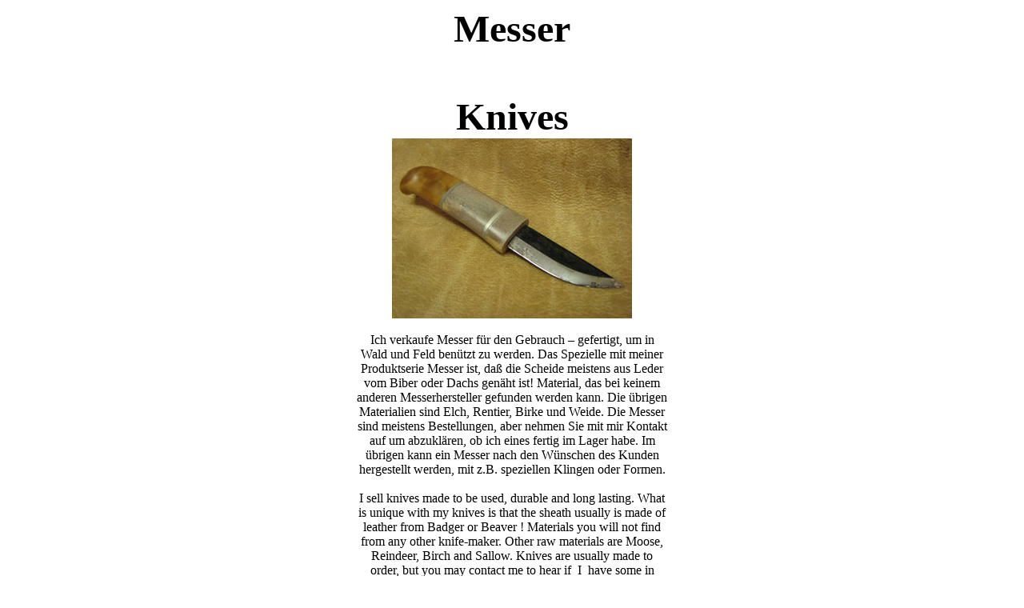

--- FILE ---
content_type: text/html
request_url: http://trappern.se/tyeng/tys/produkter/jakt/kniv/kniv.htm
body_size: 3796
content:
<html>

<head>
<meta name="GENERATOR" content="Microsoft FrontPage 5.0">
<meta name="ProgId" content="FrontPage.Editor.Document">
<meta http-equiv="Content-Type" content="text/html; charset=windows-1252">
<title>Ny sida 1</title>
<style>
<!--
h1
	{margin-bottom:.0001pt;
	page-break-after:avoid;
	font-size:12.0pt;
	font-family:"Times New Roman";
	margin-left:0cm; margin-right:0cm; margin-top:0cm}
-->
</style>
</head>

<body>

<div align="center">
  <center>
  <table border="1" cellpadding="0" cellspacing="0" style="border-collapse: collapse; border-width: 0" bordercolor="#111111" width="31%" id="AutoNumber1">
    <tr>
      <td width="100%" style="border-style: none; border-width: medium">
      <p align="center">
      <b><span style="font-family: Times New Roman"><font size="7">Messer<br>
      <br>
      </font></span><span lang="EN-GB"><font size="7">Knives</font></span></b></td>
    </tr>
    <tr>
      <td width="100%" style="border-style: none; border-width: medium">
      <p align="center">
      <img border="0" src="kniv1.jpg" width="300" height="225"></td>
    </tr>
    <tr>
      <td width="100%" style="border-style: none; border-width: medium">
      <p class="MsoNormal" align="center"><span lang="de"><br>
      I</span><span lang="DE">ch verkaufe Messer für den Gebrauch – gefertigt, 
      um in Wald und Feld benützt zu werden. Das Spezielle mit meiner 
      Produktserie Messer ist, daß die Scheide meistens aus Leder vom Biber oder 
      Dachs genäht ist! Material, das bei keinem anderen Messerhersteller 
      gefunden werden kann. Die übrigen Materialien sind Elch, Rentier, Birke 
      und Weide. Die Messer sind meistens Bestellungen, aber nehmen Sie mit mir 
      Kontakt auf um abzuklären, ob ich eines fertig im Lager habe. Im übrigen 
      kann ein Messer nach den Wünschen des Kunden hergestellt werden, mit z.B. 
      speziellen Klingen oder Formen.<br>
      <br>
      </span><span lang="EN-GB">I sell knives made to be used, durable and long 
      lasting. What is unique with my knives is that the sheath usually is made 
      of leather from Badger or Beaver ! Materials you will not find from any 
      other knife-maker. Other raw materials are Moose, Reindeer, Birch and 
      Sallow. Knives are usually made to order, but you may contact me to hear 
      if&nbsp; I&nbsp; have some in stock. Otherwise a knife can be had according to 
      the customers desire what regards the shape, size or the kind of blade.</span></p>
      <p align="center">
      <b>Preis: 1000 SEK + Fracht / Porto.</b></td>
    </tr>
  </table>
  </center>
</div>

<div align="center">
  <center>
  <table border="1" cellpadding="0" cellspacing="0" style="border-collapse: collapse; border-width: 0" bordercolor="#111111" width="27%" id="AutoNumber1">
    <tr>
      <td width="100%" style="border-style: none; border-width: medium">
      <p align="center"><b><span style="color: green"><br>
      <br>
      <br>
      TRAPPERN</span></b><span style="color: black">&nbsp;&nbsp;&nbsp;&nbsp;
      <br>
      <b>Christian</b></span><b> <span style="color: black">Nilsson<br>
      Solliden 35, S-912 92 Vilhelmina <br>
      004670-235 10 17 <br>
      <![if !supportLineBreakNewLine]><br>
      <![endif]>
      <a href="mailto:christian.trappern.nilsson@hotmail.com?subject=Hej%20Trappern!" style="color: blue; text-decoration: underline; text-underline: single">
      <span style="color: green">christian.trappern.nilsson@hotmail.com</span></a></span></b></p>
      <p align="center"><u><b><a href="http://www.trappern.se">
      <font size="4" color="#008000">www.trappern.se</font></a></b></u></td>
    </tr>
  </table>
  </center>
</div>

</body>

</html>